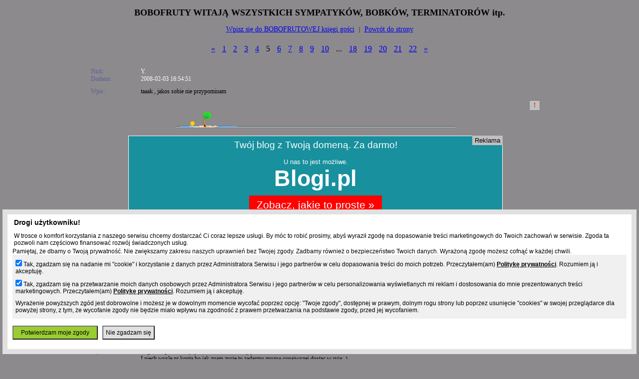

--- FILE ---
content_type: text/html; charset=UTF-8
request_url: https://www.prv.pl/api,tools,guestbook,comments,64282,4.html
body_size: 6790
content:
<!DOCTYPE html PUBLIC "-//W3C//DTD XHTML 1.0 Strict//EN" "http://www.w3.org/TR/xhtml1/DTD/xhtml1-strict.dtd">
<html>
    <head>
        <meta http-equiv="Content-Type" content="text/html; charset=utf-8" />
        <meta http-equiv="Content-Language" content="pl"/>
        <meta name="viewport" content="width=device-width"/>
                <title>gga-bobofruty.prv.pl - 64282, księga gości, strona (5/22)</title>
        <script type="text/javascript" src="/static/js/jquery-1.8.2.min.js"></script>
        <script type="text/javascript">
            $(document).ready(function () {
                $('.saltMail').each(function () {
                    sValue = $(this).text();
                    iLen = sValue.length;
                    sNew = '';
                    for (iCount = 0; iCount < iLen; iCount = iCount + 2) {
                        sNew = sNew + sValue[iCount];
                    }
                    $(this).text(sNew);
                    $(this).attr('href', 'mailto:' + sNew);
                });
                $('.record.item').each(function () {
                    id = $(this).attr('data-id');
                    $(this).append('<div style="text-align: right;"><span class="abuse" data-id="' + id + '" title="Abuse / Zgłoś nadużycie" style="display: inline-block; width: 20px; padding: 2px 0px; cursor: pointer; border: 1px solid #808080; background-color: #c0c0c0; color: red;text-align: center; font-weight: bold;">!</span></div>');
                });
                $('.abuse').click(function(){
                    id=$(this).attr('data-id');
                    url='https://www.prv.pl/kontakt/pl/abuse?category=39&subject=guestbook-comment-id='+id;
                    window.location.href=url;
                });
            });
        </script>
        <script>
            (function (i, s, o, g, r, a, m) {
                i['GoogleAnalyticsObject'] = r;
                i[r] = i[r] || function () {
                    (i[r].q = i[r].q || []).push(arguments)
                }, i[r].l = 1 * new Date();
                a = s.createElement(o),
                        m = s.getElementsByTagName(o)[0];
                a.async = 1;
                a.src = g;
                m.parentNode.insertBefore(a, m)
            })(window, document, 'script', '//www.google-analytics.com/analytics.js', 'ga');

            ga('create', 'UA-480911-15', 'auto');
            ga('set', 'dimension1', 'tools-guestbook');
            ga('set', 'metric1', 'tools-guestbook');
            ga('send', 'pageview');
        </script>
        <script type="text/javascript">
            (function () {
                var stats = document.createElement("script");
                stats.type = "text/javascript";
                stats.src = "https://stats.grupapino.pl/stats.php?url=64282&t=tg&extra=file.js";
                var code = document.getElementsByTagName("script")[0];
                code.parentNode.insertBefore(stats, code);
            })();

        </script>
        <style type="text/css">
            .center {
                margin: 0px auto;
                text-align: center;
            }
            #container {
                font-size: 12px;
            }
            #guestlist {
                margin: 20px;
            }
            #guestlist .null {
                height: 10px;
            }
            .paginator {
                font-size: 16px;
                padding: 2px;
            }
            .paginator .item,.paginator .nav,.paginator .separation {
                display: inline-block;
                vertical-align: top;
                padding: 5px;
            }
            #footer {
                height: 100px;
                font-size: 10px;
                color: black;
            }
            #footer a {
                color: white;
            }
            .addMessage a {
                font-size: 14px;
            }
            #prv-billboard {
                text-align: center;
                margin: 0px auto;
                max-width: 750px;
            }
            #adultWarning {
                margin: 0px auto;
                text-align: center;
                background-color: white;
                color: black;
                font-weight: bold;
            }
            #adultWarning input[type=submit] {
                background-color: yellowgreen;
            }
            #adultWarning button {
                background-color: pink;
            }
            #adultWarning button, #adultWarning input[type=submit] {
                padding: 5px 10px;
                font-size: 14px;
            }
            
                    </style>
        <style type="text/css" title="stylesheet" media="screen">
            @import url(/static/css/tools/guestbook1.css?d=8)
        </style>
        <style type="text/css">
            @media all and (max-width: 980px) {
                #container {
                    width: inherit;
                }
                .record .message .content {
                    width: inherit;
                }
            }
            @media all and (max-width: 790px) {
                #prv-billboard, .deal-billboard {
                    width: 90%;
                    overflow: hidden;
                    text-align: center;
                }
                .deal-billboard iframe {
                    width: 100%;
                }
                .record .nickname, .record .added, .record .ip, .record .message, .record {
                    width: inherit;
                }
                .record .adult img {
                    max-width: 730px;
                    width: 100%;
                }

            }
            @media all and (max-width: 610px) {
                #guestlist .null span {
                    width: inherit;
                }
                .record label {
                    width: inherit;
                }
                .record .message .content  {
                    width: 250px;
                    overflow: hidden;

                }
                .record .content {
                    display: inline-block;
                }
                .paginator {
                    font-size: 12px;
                }
                #adultWarning button, #adultWarning input[type=submit] {
                    padding: 2px 5px;
                    font-size: 12px;
                    word-wrap: break-word;
                }
            }
        </style>
        <script src="//ad.prv.pl/rodo.js"></script>
    </head>
    <body>
                <div id="container">
            <div id="content">

                <div class="header">
                                            <div id="prv-billboard">
                                                             
<!--/* OpenX Javascript Tag v2.8.10 */-->

<script type='text/javascript'><!--//<![CDATA[
   var m3_u = (location.protocol=='https:'?'https://ox2.sterta.pl/www/delivery/ajs.php':'http://ox2.sterta.pl/www/delivery/ajs.php');
   var m3_r = Math.floor(Math.random()*99999999999);
   if (!document.MAX_used) document.MAX_used = ',';
   document.write ("<scr"+"ipt type='text/javascript' src='"+m3_u);
   document.write ("?zoneid=43");
   document.write ('&amp;cb=' + m3_r);
   if (document.MAX_used != ',') document.write ("&amp;exclude=" + document.MAX_used);
   document.write (document.charset ? '&amp;charset='+document.charset : (document.characterSet ? '&amp;charset='+document.characterSet : ''));
   document.write ("&amp;loc=" + escape(window.location));
   if (document.referrer) document.write ("&amp;referer=" + escape(document.referrer));
   if (document.context) document.write ("&context=" + escape(document.context));
   if (document.mmm_fo) document.write ("&amp;mmm_fo=1");
   document.write ("'><\/scr"+"ipt>");
//]]>--></script><noscript><a href='http://ox2.sterta.pl/www/delivery/ck.php?n=aeb1e339&amp;cb=INSERT_RANDOM_NUMBER_HERE' target='_blank'><img src='http://ox2.sterta.pl/www/delivery/avw.php?zoneid=43&amp;cb=INSERT_RANDOM_NUMBER_HERE&amp;n=aeb1e339' border='0' alt='' /></a></noscript>

                                                    </div>
                                        <br/>
                    <h2 class="center">BOBOFRUTY WITAJĄ WSZYSTKICH SYMPATYKÓW, BOBKÓW, TERMINATORÓW  itp.</h2>
                </div>
                <div class="addMessage center">
                    <br/>
                    <a href="api,tools,guestbook,add_comment,64282.html">Wpisz się do BOBOFRUTOWEJ księgi gości</a> &nbsp; | &nbsp; <a href="http://gga-bobofruty.prv.pl" rel="">Powrót do strony</a>
                    <br/><br/>
                </div>
                                    <div class="paginator center">
                        <span class="nav"><a href="/api,tools,guestbook,comments,64282,3.html" title="gga-bobofruty.prv.pl - strona 4 ">&laquo;</a></span> <span class="item"><a href="/api,tools,guestbook,comments,64282.html" title="gga-bobofruty.prv.pl">1</a></span> <span class="item"><a href="/api,tools,guestbook,comments,64282,1.html" title="gga-bobofruty.prv.pl - strona 2 ">2</a></span> <span class="item"><a href="/api,tools,guestbook,comments,64282,2.html" title="gga-bobofruty.prv.pl - strona 3 ">3</a></span> <span class="item"><a href="/api,tools,guestbook,comments,64282,3.html" title="gga-bobofruty.prv.pl - strona 4 ">4</a></span> <span class="item active">5</span> <span class="item"><a href="/api,tools,guestbook,comments,64282,5.html" title="gga-bobofruty.prv.pl - strona 6 ">6</a></span> <span class="item"><a href="/api,tools,guestbook,comments,64282,6.html" title="gga-bobofruty.prv.pl - strona 7 ">7</a></span> <span class="item"><a href="/api,tools,guestbook,comments,64282,7.html" title="gga-bobofruty.prv.pl - strona 8 ">8</a></span> <span class="item"><a href="/api,tools,guestbook,comments,64282,8.html" title="gga-bobofruty.prv.pl - strona 9 ">9</a></span> <span class="item"><a href="/api,tools,guestbook,comments,64282,9.html" title="gga-bobofruty.prv.pl - strona 10 ">10</a></span> <span class="separation">...</span> <span class="item"><a href="/api,tools,guestbook,comments,64282,17.html" title="gga-bobofruty.prv.pl - strona 18 ">18</a></span> <span class="item"><a href="/api,tools,guestbook,comments,64282,18.html" title="gga-bobofruty.prv.pl - strona 19 ">19</a></span> <span class="item"><a href="/api,tools,guestbook,comments,64282,19.html" title="gga-bobofruty.prv.pl - strona 20 ">20</a></span> <span class="item"><a href="/api,tools,guestbook,comments,64282,20.html" title="gga-bobofruty.prv.pl - strona 21 ">21</a></span> <span class="item"><a href="/api,tools,guestbook,comments,64282,21.html" title="gga-bobofruty.prv.pl - strona 22 ">22</a></span> <span class="nav"><a href="/api,tools,guestbook,comments,64282,5.html" title="gga-bobofruty.prv.pl - strona 6 ">&raquo;</a></span>                     </div>
                    <div class="list">
                        <table id="guestlist">
                                                                                            <tr>
                                    <td class="record item" data-id="955447">
                                        <span class="head">
                                            <span class="nickname"><span class="label">Nick:</span><span class="content">Y.</span></span>
                                                                                                                                                                                    <span class="added"><span class="label">Dodano:</span><span class="content">2008-02-03 16:54:51</span></span>
                                                                                                                                </span>
                                        <span class="message"><span class="label">Wpis:</span><span class="content">taaak , jakos sobie nie przypominam</span></span>
                                    </td>
                                </tr>
                                <tr>
                                    <td class="null">
                                        <span></span>
                                    </td>
                                </tr>
                                                                                                <tr>
                                        <td class="record">
                                                                                            <div class="deal-billboard" style="margin: 10px auto 0px auto; text-align: center; border: 0px;">
                                                    <iframe width="750" height="200"
                                                            src="//ad.prv.pl/server.php?medium=billboard-content&source=prv-guestbook-64282&type=bill"
                                                            frameborder='0' scrolling='no'>
                                                    </iframe>
                                                </div>
                                                                                    </td>
                                    </tr>
                                    <tr>
                                        <td class="null">
                                            <span></span>
                                        </td>
                                    </tr>
                                                                <tr>
                                    <td class="record item" data-id="955446">
                                        <span class="head">
                                            <span class="nickname"><span class="label">Nick:</span><span class="content">Kajko</span></span>
                                                                                                                                                                                    <span class="added"><span class="label">Dodano:</span><span class="content">2008-02-02 00:23:09</span></span>
                                                                                                                                </span>
                                        <span class="message"><span class="label">Wpis:</span><span class="content">E taammm, od razu bawili.....<br />
Mała imprezka 4-dniowa w Bieszczadach;)</span></span>
                                    </td>
                                </tr>
                                <tr>
                                    <td class="null">
                                        <span></span>
                                    </td>
                                </tr>
                                                                                            <tr>
                                    <td class="record item" data-id="955445">
                                        <span class="head">
                                            <span class="nickname"><span class="label">Nick:</span><span class="content">Silver/Kuba</span></span>
                                                                                                                                                                                    <span class="added"><span class="label">Dodano:</span><span class="content">2008-02-01 21:28:46</span></span>
                                                                                                                                </span>
                                        <span class="message"><span class="label">Wpis:</span><span class="content">Pogoncie groszka:> ja jeszcze nie widze swojej koszulki:P <br />
I niech wysle nr konta bo jak znam zycie to zadarmo mozna conajwyzej dostac w ryja;-)<br />
<br />
A i przyokazji mozecie poszuakc moze wam z lackowej nalepki zostaly 2 :-)<br />
<br />
Widze ze znowu zescie beznas sie bawili:( <br />
Hmm trzeba jakos wplynac na nasz rzad aby krakow przesunal troszke blizej olsztyna :D</span></span>
                                    </td>
                                </tr>
                                <tr>
                                    <td class="null">
                                        <span></span>
                                    </td>
                                </tr>
                                                                                            <tr>
                                    <td class="record item" data-id="955444">
                                        <span class="head">
                                            <span class="nickname"><span class="label">Nick:</span><span class="content">P</span></span>
                                                                                                                                                                                    <span class="added"><span class="label">Dodano:</span><span class="content">2008-02-01 00:13:13</span></span>
                                                                                                                                </span>
                                        <span class="message"><span class="label">Wpis:</span><span class="content">widzę,że jeszcze nie śpisz,tak jak ja-<br />
i to nas łączy:)</span></span>
                                    </td>
                                </tr>
                                <tr>
                                    <td class="null">
                                        <span></span>
                                    </td>
                                </tr>
                                                                                            <tr>
                                    <td class="record item" data-id="955443">
                                        <span class="head">
                                            <span class="nickname"><span class="label">Nick:</span><span class="content">Alan</span></span>
                                                                                                                                                                                    <span class="added"><span class="label">Dodano:</span><span class="content">2008-02-01 00:00:22</span></span>
                                                                                                                                </span>
                                        <span class="message"><span class="label">Wpis:</span><span class="content">Ale na czyjego maila, nie wiem o kogo chodzi?</span></span>
                                    </td>
                                </tr>
                                <tr>
                                    <td class="null">
                                        <span></span>
                                    </td>
                                </tr>
                                                                                            <tr>
                                    <td class="record item" data-id="955442">
                                        <span class="head">
                                            <span class="nickname"><span class="label">Nick:</span><span class="content">P</span></span>
                                                                                                                                                                                    <span class="added"><span class="label">Dodano:</span><span class="content">2008-01-31 23:56:35</span></span>
                                                                                                                                </span>
                                        <span class="message"><span class="label">Wpis:</span><span class="content">ej,to tylko żarty:)nie zrobiłeś nic złego!<br />
napisz coś jeszcze,ale na maila :)</span></span>
                                    </td>
                                </tr>
                                <tr>
                                    <td class="null">
                                        <span></span>
                                    </td>
                                </tr>
                                                                                            <tr>
                                    <td class="record item" data-id="955441">
                                        <span class="head">
                                            <span class="nickname"><span class="label">Nick:</span><span class="content">Alan</span></span>
                                                                                                                                                                                    <span class="added"><span class="label">Dodano:</span><span class="content">2008-01-31 23:21:02</span></span>
                                                                                                                                </span>
                                        <span class="message"><span class="label">Wpis:</span><span class="content">Zabawa w ciuciubabkę... nie mam zamiaru brać w tym udziału.</span></span>
                                    </td>
                                </tr>
                                <tr>
                                    <td class="null">
                                        <span></span>
                                    </td>
                                </tr>
                                                                                            <tr>
                                    <td class="record item" data-id="955440">
                                        <span class="head">
                                            <span class="nickname"><span class="label">Nick:</span><span class="content">P</span></span>
                                                                                                                                                                                    <span class="added"><span class="label">Dodano:</span><span class="content">2008-01-31 22:57:18</span></span>
                                                                                                                                </span>
                                        <span class="message"><span class="label">Wpis:</span><span class="content">Nie? a jednak...</span></span>
                                    </td>
                                </tr>
                                <tr>
                                    <td class="null">
                                        <span></span>
                                    </td>
                                </tr>
                                                                                            <tr>
                                    <td class="record item" data-id="955439">
                                        <span class="head">
                                            <span class="nickname"><span class="label">Nick:</span><span class="content">Alan</span></span>
                                                                                                                                                                                    <span class="added"><span class="label">Dodano:</span><span class="content">2008-01-31 20:56:25</span></span>
                                                                                                                                </span>
                                        <span class="message"><span class="label">Wpis:</span><span class="content">A czy tajemniczy "P" mógłby jeszcze wyjaśnić kim jest i o co takiego zrobiłem, że mnie tak zbeształ, bo to nie było miłe a na pewno nie zrobiłem nic złego celowo!</span></span>
                                    </td>
                                </tr>
                                <tr>
                                    <td class="null">
                                        <span></span>
                                    </td>
                                </tr>
                                                                                            <tr>
                                    <td class="record item" data-id="955438">
                                        <span class="head">
                                            <span class="nickname"><span class="label">Nick:</span><span class="content">P</span></span>
                                                                                                                                                                                    <span class="added"><span class="label">Dodano:</span><span class="content">2008-01-29 16:33:51</span></span>
                                                                                                                                </span>
                                        <span class="message"><span class="label">Wpis:</span><span class="content">przepraszam Ryba,karaś miało być przez małe<br />
"k"</span></span>
                                    </td>
                                </tr>
                                <tr>
                                    <td class="null">
                                        <span></span>
                                    </td>
                                </tr>
                                                                                            <tr>
                                    <td class="record item" data-id="955437">
                                        <span class="head">
                                            <span class="nickname"><span class="label">Nick:</span><span class="content">Ryba</span></span>
                                                                                                                                                                                    <span class="added"><span class="label">Dodano:</span><span class="content">2008-01-22 18:57:09</span></span>
                                                                                                                                </span>
                                        <span class="message"><span class="label">Wpis:</span><span class="content">Nie wiem co "P" miał(a/o) na myśli ale Alan to nie Karaś.<br />
To tak jak by napisać "Yoombo ty Szopie jeden!"</span></span>
                                    </td>
                                </tr>
                                <tr>
                                    <td class="null">
                                        <span></span>
                                    </td>
                                </tr>
                                                                                            <tr>
                                    <td class="record item" data-id="955436">
                                        <span class="head">
                                            <span class="nickname"><span class="label">Nick:</span><span class="content">Kajko</span></span>
                                                                                                                                                                                    <span class="added"><span class="label">Dodano:</span><span class="content">2008-01-19 17:57:21</span></span>
                                                                                                                                </span>
                                        <span class="message"><span class="label">Wpis:</span><span class="content">Nie wstawiło mi linka:<br />
http://misiek7000.fotosik.pl/albumy/353361.html</span></span>
                                    </td>
                                </tr>
                                <tr>
                                    <td class="null">
                                        <span></span>
                                    </td>
                                </tr>
                                                                                            <tr>
                                    <td class="record item" data-id="955435">
                                        <span class="head">
                                            <span class="nickname"><span class="label">Nick:</span><span class="content">Kajko</span></span>
                                                                                                                                                                                    <span class="added"><span class="label">Dodano:</span><span class="content">2008-01-19 17:56:17</span></span>
                                                                                                                                </span>
                                        <span class="message"><span class="label">Wpis:</span><span class="content">Parę zdjęć z Sylwestra w Cisnej:SYLWESTER CISNA</span></span>
                                    </td>
                                </tr>
                                <tr>
                                    <td class="null">
                                        <span></span>
                                    </td>
                                </tr>
                                                                                            <tr>
                                    <td class="record item" data-id="955434">
                                        <span class="head">
                                            <span class="nickname"><span class="label">Nick:</span><span class="content">Alan</span></span>
                                                                                                                                                                                    <span class="added"><span class="label">Dodano:</span><span class="content">2008-01-18 15:14:47</span></span>
                                                                                                                                </span>
                                        <span class="message"><span class="label">Wpis:</span><span class="content">Ale o co chodzi? Nie rozumię dwóch ostatnich wpisów. Co takiego zrobiłem?</span></span>
                                    </td>
                                </tr>
                                <tr>
                                    <td class="null">
                                        <span></span>
                                    </td>
                                </tr>
                                                                                            <tr>
                                    <td class="record item" data-id="955433">
                                        <span class="head">
                                            <span class="nickname"><span class="label">Nick:</span><span class="content">P</span></span>
                                                                                                                                                                                    <span class="added"><span class="label">Dodano:</span><span class="content">2008-01-17 10:41:19</span></span>
                                                                                                                                </span>
                                        <span class="message"><span class="label">Wpis:</span><span class="content">Te poniższe wpisy to była oczywiście zwykła złośliwość,ale tylko dlatego,że moja poczta zapycha się niechcianymi wiadomościami.Bardzo proszę dać mi spokój,bo stanowczo za długo to już trwa!!!</span></span>
                                    </td>
                                </tr>
                                <tr>
                                    <td class="null">
                                        <span></span>
                                    </td>
                                </tr>
                                                                                            <tr>
                                    <td class="record item" data-id="955432">
                                        <span class="head">
                                            <span class="nickname"><span class="label">Nick:</span><span class="content">P</span></span>
                                                                                                                                                                                    <span class="added"><span class="label">Dodano:</span><span class="content">2008-01-15 18:45:32</span></span>
                                                                                                                                </span>
                                        <span class="message"><span class="label">Wpis:</span><span class="content">Alan!coś Ty narobił!Karasiu jeden!<br />
spotka Cię kara,zobaczysz!</span></span>
                                    </td>
                                </tr>
                                <tr>
                                    <td class="null">
                                        <span></span>
                                    </td>
                                </tr>
                                                                                            <tr>
                                    <td class="record item" data-id="955431">
                                        <span class="head">
                                            <span class="nickname"><span class="label">Nick:</span><span class="content">PRL</span></span>
                                                                                                                                                                                    <span class="added"><span class="label">Dodano:</span><span class="content">2008-01-07 17:30:39</span></span>
                                                                                                                                </span>
                                        <span class="message"><span class="label">Wpis:</span><span class="content">i za to Cię kochamy :)</span></span>
                                    </td>
                                </tr>
                                <tr>
                                    <td class="null">
                                        <span></span>
                                    </td>
                                </tr>
                                                                                            <tr>
                                    <td class="record item" data-id="955414">
                                        <span class="head">
                                            <span class="nickname"><span class="label">Nick:</span><span class="content">Alan</span></span>
                                                                                                                                                                                    <span class="added"><span class="label">Dodano:</span><span class="content">2008-01-07 15:21:22</span></span>
                                                                                                                                </span>
                                        <span class="message"><span class="label">Wpis:</span><span class="content">Nie pojechałem do PRL-u i tak mi było smutno z tego powodu, że w ogóle nie pomyślałem o mojej tradycji wysyłania życzeń sms-owych:), ale Wiecie że ja wszystkim dobrze życzę:)</span></span>
                                    </td>
                                </tr>
                                <tr>
                                    <td class="null">
                                        <span></span>
                                    </td>
                                </tr>
                                                                                            <tr>
                                    <td class="record item" data-id="955430">
                                        <span class="head">
                                            <span class="nickname"><span class="label">Nick:</span><span class="content">PRL</span></span>
                                                                                                                                                                                    <span class="added"><span class="label">Dodano:</span><span class="content">2008-01-07 11:54:54</span></span>
                                                                                                                                </span>
                                        <span class="message"><span class="label">Wpis:</span><span class="content">tak,to prawda...</span></span>
                                    </td>
                                </tr>
                                <tr>
                                    <td class="null">
                                        <span></span>
                                    </td>
                                </tr>
                                                                                            <tr>
                                    <td class="record item" data-id="955429">
                                        <span class="head">
                                            <span class="nickname"><span class="label">Nick:</span><span class="content">koneser Ryb</span></span>
                                                                                                                                                                                    <span class="added"><span class="label">Dodano:</span><span class="content">2008-01-07 10:51:44</span></span>
                                                                                                                                </span>
                                        <span class="message"><span class="label">Wpis:</span><span class="content">jest jeden pozytywny aspekt świat mianowicie że wszystkie Karasie zostały zjedzone i nie bedą juz nam zatruwaly powietrza.</span></span>
                                    </td>
                                </tr>
                                <tr>
                                    <td class="null">
                                        <span></span>
                                    </td>
                                </tr>
                                                    </table>
                    </div>
                    <div class="paginator center">
                        <span class="nav"><a href="/api,tools,guestbook,comments,64282,3.html" title="gga-bobofruty.prv.pl - strona 4 ">&laquo;</a></span> <span class="item"><a href="/api,tools,guestbook,comments,64282.html" title="gga-bobofruty.prv.pl">1</a></span> <span class="item"><a href="/api,tools,guestbook,comments,64282,1.html" title="gga-bobofruty.prv.pl - strona 2 ">2</a></span> <span class="item"><a href="/api,tools,guestbook,comments,64282,2.html" title="gga-bobofruty.prv.pl - strona 3 ">3</a></span> <span class="item"><a href="/api,tools,guestbook,comments,64282,3.html" title="gga-bobofruty.prv.pl - strona 4 ">4</a></span> <span class="item active">5</span> <span class="item"><a href="/api,tools,guestbook,comments,64282,5.html" title="gga-bobofruty.prv.pl - strona 6 ">6</a></span> <span class="item"><a href="/api,tools,guestbook,comments,64282,6.html" title="gga-bobofruty.prv.pl - strona 7 ">7</a></span> <span class="item"><a href="/api,tools,guestbook,comments,64282,7.html" title="gga-bobofruty.prv.pl - strona 8 ">8</a></span> <span class="item"><a href="/api,tools,guestbook,comments,64282,8.html" title="gga-bobofruty.prv.pl - strona 9 ">9</a></span> <span class="item"><a href="/api,tools,guestbook,comments,64282,9.html" title="gga-bobofruty.prv.pl - strona 10 ">10</a></span> <span class="separation">...</span> <span class="item"><a href="/api,tools,guestbook,comments,64282,17.html" title="gga-bobofruty.prv.pl - strona 18 ">18</a></span> <span class="item"><a href="/api,tools,guestbook,comments,64282,18.html" title="gga-bobofruty.prv.pl - strona 19 ">19</a></span> <span class="item"><a href="/api,tools,guestbook,comments,64282,19.html" title="gga-bobofruty.prv.pl - strona 20 ">20</a></span> <span class="item"><a href="/api,tools,guestbook,comments,64282,20.html" title="gga-bobofruty.prv.pl - strona 21 ">21</a></span> <span class="item"><a href="/api,tools,guestbook,comments,64282,21.html" title="gga-bobofruty.prv.pl - strona 22 ">22</a></span> <span class="nav"><a href="/api,tools,guestbook,comments,64282,5.html" title="gga-bobofruty.prv.pl - strona 6 ">&raquo;</a></span>                     </div>
                            </div>
            
        </div>
        <div id="footer">
                        <br/><br/>
            <br/><br/>
            Powyższa księga gości jest dostępna dzięki serwisowi Prv.pl<br/><br/>
            &copy; 2002-2026 Prv.pl - <a href="https://www.prv.pl">Darmowy hosting</a>, darmowe domeny, darmowe księgi gości, darmowe narzędzia
        </div>
        <script type="text/javascript">
                    if (typeof (jQuery) == 'undefined') {
                    document.write("<scr" + "ipt src='https://ajax.googleapis.com/ajax/libs/jquery/1.8.2/jquery.min.js' ></scr" + "ipt>");
                }
                var m3_u = (location.protocol == 'https:' ? 'https://ox2.sterta.pl/www/delivery/ajs.php' : 'http://ox2.sterta.pl/www/delivery/ajs.php');
                var m3_r = Math.floor(Math.random() * 99999999999);
                if (!document.MAX_used)
                    document.MAX_used = ',';
                document.write("<scr" + "ipt type='text/javascript' src='" + m3_u);
                document.write("?zoneid=81");
                document.write('&amp;cb=' + m3_r);
                if (document.MAX_used != ',')
                    document.write("&amp;exclude=" + document.MAX_used);
                document.write(document.charset ? '&amp;charset=' + document.charset : (document.characterSet ? '&amp;charset=' + document.characterSet : ''));
                document.write("&amp;loc=" + escape(window.location));
                if (document.referrer)
                    document.write("&amp;referer=" + escape(document.referrer));
                if (document.context)
                    document.write("&context=" + escape(document.context));
                if (document.mmm_fo)
                    document.write("&amp;mmm_fo=1");
                document.write("'></scr" + "ipt>");

                var m3_u = (location.protocol == 'https:' ? 'https://ox2.sterta.pl/www/delivery/ajs.php' : 'http://ox2.sterta.pl/www/delivery/ajs.php');
                var m3_r = Math.floor(Math.random() * 99999999999);
                if (!document.MAX_used)
                    document.MAX_used = ',';
                document.write("<scr" + "ipt type='text/javascript' src='" + m3_u);
                document.write("?zoneid=82");
                document.write('&amp;cb=' + m3_r);
                if (document.MAX_used != ',')
                    document.write("&amp;exclude=" + document.MAX_used);
                document.write(document.charset ? '&amp;charset=' + document.charset : (document.characterSet ? '&amp;charset=' + document.characterSet : ''));
                document.write("&amp;loc=" + escape(window.location));
                if (document.referrer)
                    document.write("&amp;referer=" + escape(document.referrer));
                if (document.context)
                    document.write("&context=" + escape(document.context));
                if (document.mmm_fo)
                    document.write("&amp;mmm_fo=1");
                document.write("'></scr" + "ipt>");
            </script>
    </body>
</html>

--- FILE ---
content_type: text/html; charset=UTF-8
request_url: https://ad.prv.pl/server.php?medium=billboard-content&source=prv-guestbook-64282&type=bill
body_size: 702
content:
<!DOCTYPE html><html><head><meta name="robots" content="noindex"><meta charset="utf-8"><meta name="viewport" content="width=device-width, initial-scale=1, user-scalable=no"><style type="text/css">* { margin: 0px; padding: 0px;}  body { background-color: #18909d; font-family: sans-serif;  font-size: 13px;  color: white;} a { color: inherit; text-decoration: none;}a {text-align: center; display: block; height: 99vh; padding: 0px 10px; border: 1px solid white;}h1 {font-size: 6vw; vertical-align: middle; padding-top: 0%;}h2,h3 {font-size: 2.5vw;  font-weight: normal;margin-top: 1%;}h3 {padding: 1% 2%; font-size: 2.8vw; background-color: red; display: inline-block;}@media all and (max-width: 480px) {h1 {font-size: 2em; padding-top: 10px;} h2 {font-size: 1.2em;} h3 {font-size: 1.2em; padding: 10px;}h2,h3 {margin-top: 10px;}}</style></head><body><a href="https://www.blogi.pl/strona,domena.html?utm_campaign=domena&utm_source=prv-guestbook-64282&utm_medium=billboard-content" target="_blank"><h2>Twój blog z Twoją domeną. Za darmo!</h2><br/><p>U nas to jest możliwe.</p><h1>Blogi.pl</h1><h3>Zobacz, jakie to proste &raquo;</h3><span style="position:absolute;right:0px;top:0px;padding: 2px 5px;font-size:13px;background-color: #c0c0c0;color: black;">Reklama</span></a></body></html>

--- FILE ---
content_type: text/css
request_url: https://www.prv.pl/static/css/tools/guestbook1.css?d=8
body_size: 284
content:
* {
    margin: 0px;
    padding: 0px;
}

body {
    font-family: tahoma;
    font-size: 14px;
    text-align: center;
    margin: 0px auto;

    background-color: #8c8a8c;
}
#widget {
    color: black;
}
#container {
    text-align: left;
    margin: 0px auto;
    width: 960px;
}

.record {
    color: white;
}

.record .nickname {
    display: block;
}
.record .ip {
    display: block;
}
.record .added {
    display: block;
}
.record .url {
    display: block;
}
.record .message {
    margin: 10px 0px;
    display: block;
}
.record .message .content {
     color: black;
     width: 800px;
     display: inline-block;
}

.record .label {
    color: #5a5c9c;
    width: 100px;
    display: inline-block;
    vertical-align: top;
}
#guestlist .null {
    text-align: center;
}
#guestlist .null span {
    width: 560px;
    height: 32px;
    display: inline-block;
    background: url('/static/img/tools/line.gif');
}